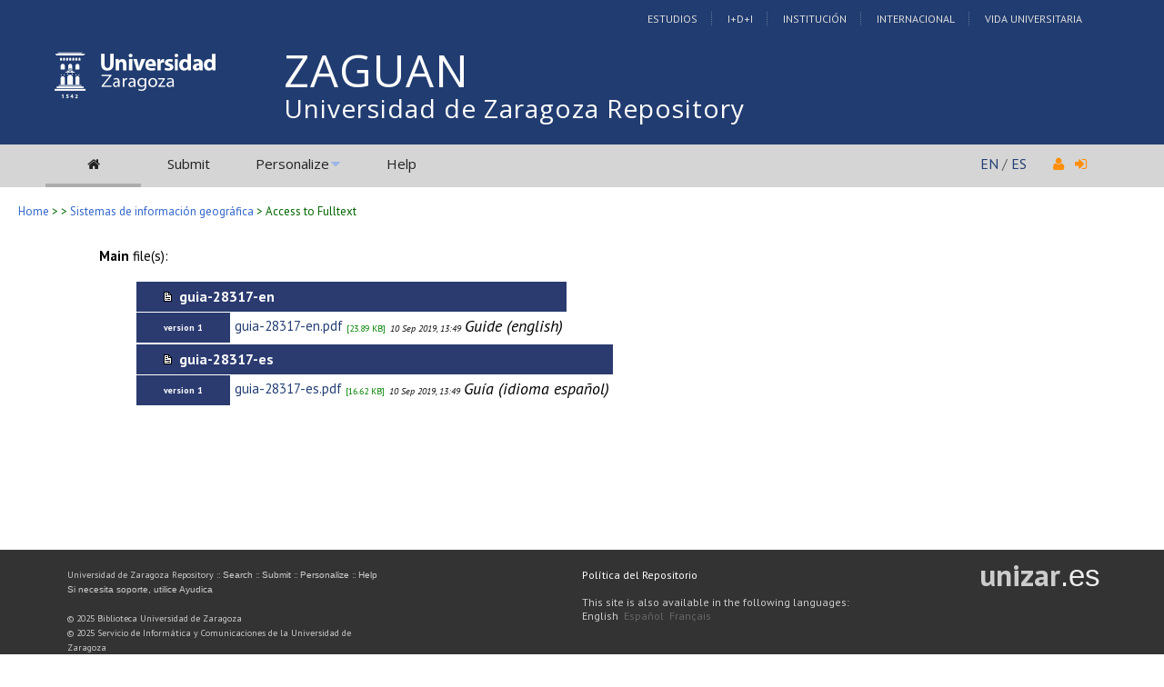

--- FILE ---
content_type: text/css
request_url: https://zaguan.unizar.es/img/invenio.css
body_size: 145
content:
@import 'invenio-base.css';
@import 'invenio-zaguan.css';
@import 'academic-icons/academicons.css';
@import 'font-awesome/css/font-awesome.css';
